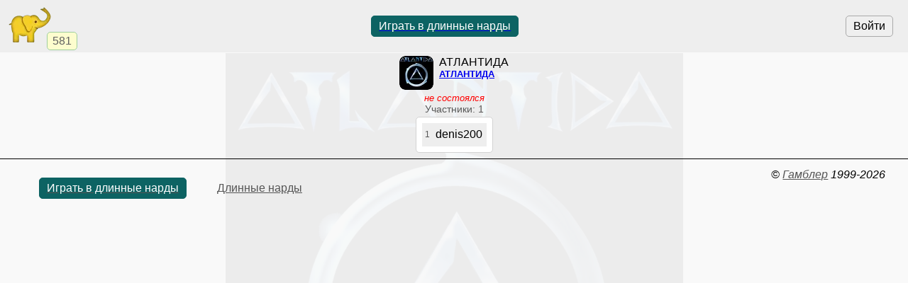

--- FILE ---
content_type: text/html; charset=utf-8
request_url: https://www.gambler.ru/tour/327323
body_size: 2098
content:
<!DOCTYPE HTML>
<HTML lang="ru">
<HEAD>
<TITLE>АТЛАНТИДА: 23.10.2011 01:20. Длинные нарды, 23 окт 2011, 👤1 - Гамблер</TITLE>
<link rel="preconnect" href="//s.gambler.ru" />
<meta property="og:site_name" content="Гамблер" />
<meta property="og:title" content="АТЛАНТИДА: 23.10.2011 01:20. Длинные нарды, 23 окт 2011, 👤1" />
<meta property="og:description" content="Длинные нарды турнир, 23 окт 2011. Участники: 1, не состоялся" />
<meta property="og:locale" content="ru_RU" />
<meta property="og:image" content="https://storage.playelephant.com/images/preview/256/bc671dbc75530ceb92d82b9f01d19d7c" />
<meta property="og:image:type" content="image/png" />
<meta property="og:image:width" content="256" />
<meta property="og:image:height" content="256" />
<meta property="og:image" content="https://storage.playelephant.com/images/preview/128/bc671dbc75530ceb92d82b9f01d19d7c" />
<meta property="og:image:type" content="image/png" />
<meta property="og:image:width" content="128" />
<meta property="og:image:height" content="128" />
<meta name="description" content="Длинные нарды турнир, 23 окт 2011. Участники: 1, не состоялся" />
<meta name="theme-color" content="white" />
<meta name="viewport" content="width=device-width, initial-scale=1.0, minimum-scale=1.0, user-scalable=yes" />
<link rel="icon" href="https://s.gambler.ru/icons/48/slonr.png" type="image/png" sizes="48x48" />
<link rel="icon" href="https://s.gambler.ru/icons/96/slonr.png" type="image/png" sizes="96x96" />
<link rel="icon" href="https://s.gambler.ru/icons/256/slonr.png" type="image/png" sizes="256x256" />
<link rel="icon" href="https://s.gambler.ru/icons/hires/slonr.png" type="image/png" sizes="any" />
<link rel="icon" href="https://s.gambler.ru/icons/svg/slonr_ico.svg" type="image/svg+xml" />
<link rel="StyleSheet" href="//s.gambler.ru/css/tour.css" type="text/css" />
<script src="//s.gambler.ru/js/scripts.js"></script>
<link rel="canonical" href="https://www.gambler.ru/tour/327323" />
<script crossorigin=anonymous>
window.addEventListener( 'click', event => {
	if( window.COMMONLOADED ) return;
	if( event.target.closest( 'a' ) ) return;
	event.preventDefault();
	let url = new URL( 'https://s.gambler.ru/js/stable/jsbundle/common_es.js' )
	import( url ).then( () => {
		window.COMMONLOADED = true;
		event.target.click();
	});
}, true );
</script>
</HEAD>
<BODY class='tourcontainer'>
<div class=bodybackground style="background-image: url(https://storage.playelephant.com/images/preview/1024/bc671dbc75530ceb92d82b9f01d19d7c);">
</div>
<header>
<div class=block_logo>
<a href='https://www.gambler.ru'><picture title='Клуб умных игр'><source srcset='https://s.gambler.ru/icons/64/slonr.webp 1x, https://s.gambler.ru/icons/128/slonr.webp 2x' type='image/webp'><source srcset='https://s.gambler.ru/icons/64/slonr.png 1x, https://s.gambler.ru/icons/128/slonr.png 2x' type='image/png'><img src='https://s.gambler.ru/icons/64/slonr.png' srcset='https://s.gambler.ru/icons/64/slonr.png 1x, https://s.gambler.ru/icons/128/slonr.png 2x' style='color: blue;' alt='Гамблер' width=64 height=64 decoding='async' title='Клуб умных игр' alt=''></picture></a>
<div class='counter' data-roomcount=0 title='Сейчас в клубе: 581'>581</div>
</div>
<div class=block_auth>
<button class=login>Войти</button>
</div>
<a href='https://www.gambler.ru/bg' class='play' title='Длинные нарды. Играть бесплатно прямо сейчас'><button class='flexline center' data-default>Играть в длинные нарды</button></a>
</header>
<main class='column centered'>
<div data-mytourid=327323 data-tourstate=finished class='sheet hideempty'></div>
<div class='imagehead'>
<a href='/team/947'><picture><source srcset='https://storage.playelephant.com/images/preview/48/bc671dbc75530ceb92d82b9f01d19d7c.webp 1x, https://storage.playelephant.com/images/preview/128/bc671dbc75530ceb92d82b9f01d19d7c.webp 2x' type='image/webp'><source srcset='https://storage.playelephant.com/images/preview/48/bc671dbc75530ceb92d82b9f01d19d7c 1x, https://storage.playelephant.com/images/preview/128/bc671dbc75530ceb92d82b9f01d19d7c 2x' type='image/png'><img data-magicid='bc671dbc75530ceb92d82b9f01d19d7c' title='АТЛАНТИДА (Длинные)' data-magictype='logo' data-origin='team.947' data-canedit='566434' data-contentafter='Загрузить фото' width=48 height=48 alt='АТЛАНТИДА (Длинные)' src='https://storage.playelephant.com/images/preview/48/bc671dbc75530ceb92d82b9f01d19d7c' srcset='https://storage.playelephant.com/images/preview/48/bc671dbc75530ceb92d82b9f01d19d7c 1x, https://storage.playelephant.com/images/preview/128/bc671dbc75530ceb92d82b9f01d19d7c 2x'></picture></a>
<div>
АТЛАНТИДА<a class=small href='/team/947'>АТЛАНТИДА</a>
</div>
</div>
<span class=small><span style='color:red'><span class=personalinfo>не состоялся</span></span></span>
<div class='flexline subtitle'>
<span class='nowrap padded'>Участники: 1</span>
</div>
<div class=sheet><table id=tourtable1 class='tourtable chesscolors tcenter' cellspacing=0px>
<script>
window.scripted = new Scripted( [
["1","250526","denis200","p250526 u250526"]
] )
window.scripted.id = "tourtable1"
window.scripted.elem = function(d)
{
	function val(i)
	{
		return typeof(d[i])=='undefined'? '' : d[i]
	}
	return "<tr data-participant=\'"+val(1)+"\' data-hashes=\'"+val(3)+"\' data-href=\"/tour/327323/protocol?teamid="+val(1)+"\" class=rowref><td class=place title=\'Место\'>"+val(0)+"</td><td class=\'participant a_inside tleft\'>"+val(2)+"</td></tr>"
}
prepareScripted()
</script>
</table>
</div>
</main>
<nav>


</nav>
<footer>
<span class='flexline links'>
<a href='https://www.gambler.ru/bg' class='play' title='Длинные нарды. Играть бесплатно прямо сейчас'><button class='flexline center' data-default>Играть в длинные нарды</button></a>
<a href='/Narde' title="Игра Длинные нарды">Длинные нарды</a>
</span>
<ADDRESS>&copy;&nbsp;<a href="https://www.gambler.ru">Гамблер</a>&nbsp;1999-2026&nbsp;</ADDRESS>

</footer>
</BODY>
</HTML>
                                                                                    